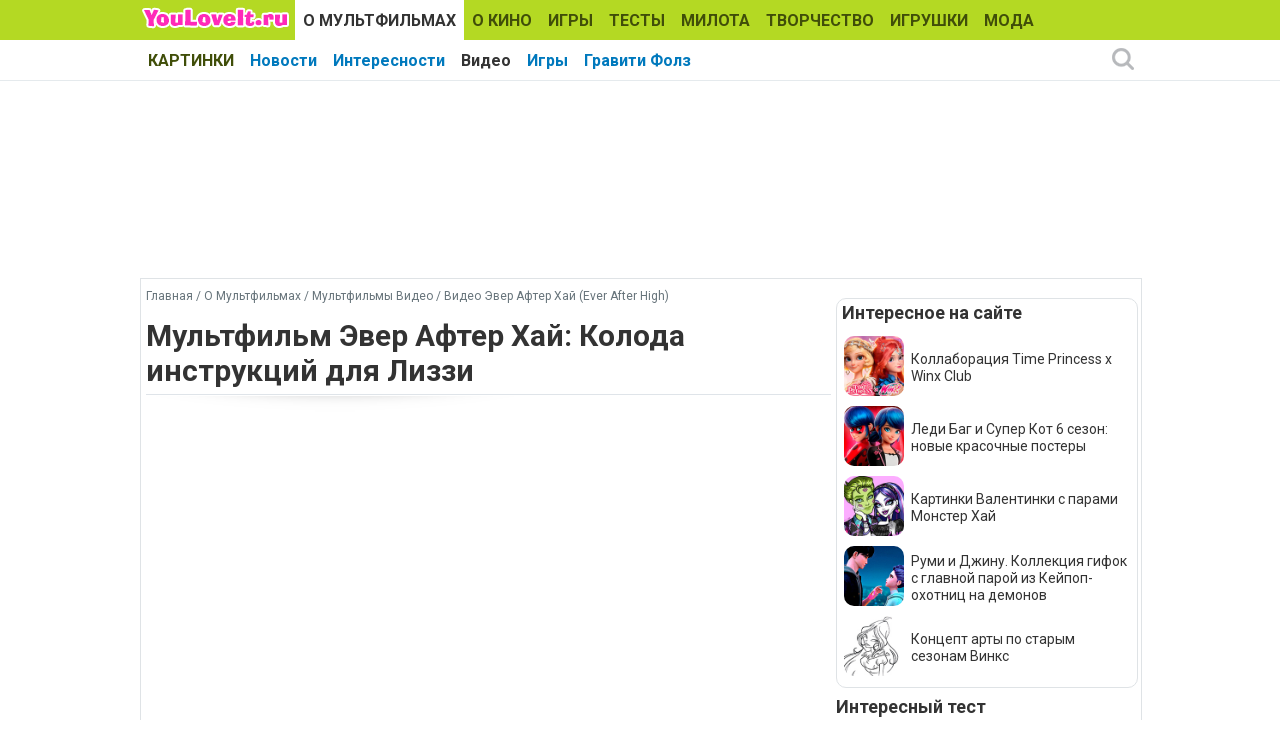

--- FILE ---
content_type: text/html; charset=utf-8
request_url: https://www.youloveit.ru/mult/mult_video/ever_after_high_video/7627-multfilm-ever-after-hay-koloda-instrukciy-dlya-lizzi.html
body_size: 9758
content:
<!DOCTYPE html>
<html lang="ru">
<head>
<meta charset="utf-8">
<title>Мультфильм Эвер Афтер Хай: Колода инструкций для Лиззи - YouLoveIt.ru</title>
<meta name="description" content="Мультфильм Эвер Афтер Хай: Колода инструкций для Лиззи">
<meta name="keywords" content="Мультфильм Эвер Афтер Хай: Колода инструкций для Лиззи, Мультфильм, Эвер Афтер Хай, Лиззи Хартс, Серия с Лиззи Харст, Ever After High,">
<meta property="og:site_name" content="YouLoveIt.ru">
<meta property="og:type" content="article">
<meta property="og:title" content="Мультфильм Эвер Афтер Хай: Колода инструкций для Лиззи">
<meta property="og:url" content="https://www.youloveit.ru/mult/mult_video/ever_after_high_video/7627-multfilm-ever-after-hay-koloda-instrukciy-dlya-lizzi.html">
<meta name="news_keywords" content="Мультфильм, Эвер Афтер Хай, Лиззи Хартс, Серия с Лиззи Харст, Ever After High">
<meta property="og:description" content="Серия &quot;Лиззи Тасует колоду&quot; на русскомБрайер очень удачно доносит до Лиззи мысль о том, что быть наследниками - не значит повторять каждый шаг родителей, это значит принимать их наследие, но вести себя по своему. Этот совет пригодился Лиззи больше чем колода карт с ежедневными советами.">

<link rel="canonical" href="https://www.youloveit.ru/mult/mult_video/ever_after_high_video/7627-multfilm-ever-after-hay-koloda-instrukciy-dlya-lizzi.html">
<link rel="alternate" type="application/rss+xml" title="YouLoveIt.ru" href="https://www.youloveit.ru/rss.xml">

<script src="/engine/classes/min/index.php?g=general&amp;v=7f8e3"></script>
<script src="/engine/classes/min/index.php?f=engine/classes/js/jqueryui.js,engine/classes/js/dle_js.js&amp;v=7f8e3" defer></script>
<link rel="shortcut icon" href="/templates/YouLoveIt5/images/favicon.ico" />
<link rel="icon" type="image/png" href="/templates/YouLoveIt5/images/favicon-16.png" sizes="16x16">
<link rel="icon" type="image/png" href="/templates/YouLoveIt5/images/favicon-32.png" sizes="32x32">
<link rel="icon" type="image/png" href="/templates/YouLoveIt5/images/favicon-48.png" sizes="48x48">
<link rel="icon" type="image/png" href="/templates/YouLoveIt5/images/favicon-120.png" sizes="120x120">
<link rel="icon" type="image/png" href="/templates/YouLoveIt5/images/favicon-192.png" sizes="192x192">
<link rel="apple-touch-icon" href="/templates/YouLoveIt5/images/76x76.png" sizes="76x76">
<link rel="apple-touch-icon" href="/templates/YouLoveIt5/images/120x120.png" sizes="120x120">
<link rel="apple-touch-icon" href="/templates/YouLoveIt5/images/152x152.png" sizes="152x152">
<link rel="apple-touch-icon" href="/templates/YouLoveIt5/images/180x180.png" sizes="180x180">
<link rel="image_src" href="https://www.youloveit.ru/uploads/posts/2014-08/1408549159_youloveit_ru_ever_after_high_lizzie_herats_tasuet_kolodu.gif" />
<link media="screen" href="/templates/YouLoveIt5/style/styles.css" type="text/css" rel="stylesheet" />
<link media="screen" href="/templates/YouLoveIt5/style/engine.css" type="text/css" rel="stylesheet" />
<script src="/templates/YouLoveIt5/js/libs.js"></script>
<!-- Yandex.RTB -->
<script>window.yaContextCb=window.yaContextCb||[]</script>
<script src="https://yandex.ru/ads/system/context.js" async></script>




</head>
<body>
<script>
<!--
var dle_root       = '/';
var dle_admin      = '';
var dle_login_hash = '6f2d25ce47b1aafe59e7ce5e075dc265c32fdeeb';
var dle_group      = 5;
var dle_skin       = 'YouLoveIt5';
var dle_wysiwyg    = '0';
var quick_wysiwyg  = '0';
var dle_min_search = '4';
var dle_act_lang   = ["Да", "Нет", "Ввод", "Отмена", "Сохранить", "Удалить", "Загрузка. Пожалуйста, подождите..."];
var menu_short     = 'Быстрое редактирование';
var menu_full      = 'Полное редактирование';
var menu_profile   = 'Просмотр профиля';
var menu_send      = 'Отправить сообщение';
var menu_uedit     = 'Админцентр';
var dle_info       = 'Информация';
var dle_confirm    = 'Подтверждение';
var dle_prompt     = 'Ввод информации';
var dle_req_field  = 'Заполните все необходимые поля';
var dle_del_agree  = 'Вы действительно хотите удалить? Данное действие невозможно будет отменить';
var dle_spam_agree = 'Вы действительно хотите отметить пользователя как спамера? Это приведёт к удалению всех его комментариев';
var dle_c_title    = 'Отправка жалобы';
var dle_complaint  = 'Укажите комментарий для администрации к найденной ошибке на странице:';
var dle_mail       = 'Ваш e-mail:';
var dle_big_text   = 'Выделен слишком большой участок текста.';
var dle_orfo_title = 'Укажите комментарий для администрации к найденной ошибке на странице:';
var dle_p_send     = 'Отправить';
var dle_p_send_ok  = 'Уведомление успешно отправлено';
var dle_save_ok    = 'Изменения успешно сохранены. Обновить страницу?';
var dle_reply_title= 'Ответ на комментарий';
var dle_tree_comm  = '0';
var dle_del_news   = 'Удалить статью';
var dle_sub_agree  = 'Вы действительно хотите подписаться на комментарии к данной публикации?';
var dle_captcha_type  = '1';
var DLEPlayerLang     = {prev: 'Предыдущий',next: 'Следующий',play: 'Воспроизвести',pause: 'Пауза',mute: 'Выключить звук', unmute: 'Включить звук', settings: 'Настройки', enterFullscreen: 'На полный экран', exitFullscreen: 'Выключить полноэкранный режим', speed: 'Скорость', normal: 'Обычная', quality: 'Качество', pip: 'Режим PiP'};
var allow_dle_delete_news   = false;

//-->
</script>
<div class="megamenu_wrapper megamenu_light_theme">
	<div class="megamenu_container megamenu_blue">
		<ul class="megamenu">
<li class="menuitem_logo" style="cursor: pointer;" onClick="location.href='/'"></li>
<li class="menuitem_nodrop"><a href="/mult/">О МУЛЬТФИЛЬМАХ</a></li>
<li class="menuitem_nodrop"><a href="/kino/">О КИНО</a> </li>
<li class="menuitem_nodrop"><a href="/games/">ИГРЫ</a></li>
<li class="menuitem_nodrop"><a href="/tests/">ТЕСТЫ</a></li>
<li class="menuitem_nodrop"><a href="/nyashka/">МИЛОТА</a></li>
<li class="menuitem_nodrop"><a href="/creative/">ТВОРЧЕСТВО</a></li>
<li class="menuitem_nodrop"><a href="/toys/">ИГРУШКИ</a></li>
<li class="menuitem_nodrop"><a href="/moda/">МОДА</a></li>
<li class="menuitem_nodrop"><a href="/gallery/">КАРТИНКИ</a></li>
		</ul>
	</div>
		
		<div class="megamenu_container megamenu_sub">
		<ul class="megamenu">	

<li class="menuitem_nodrop"><a href="/mult/mult_news/">Новости</a></li>
<li class="menuitem_nodrop"><a href="/mult/mult_interes/">Интересности</a></li>
<li class="menuitem_nodrop"><a href="/mult/mult_video/">Видео</a></li>
<li class="menuitem_nodrop"><a href="/games/mult_games/">Игры</a></li>
<li class="menuitem_nodrop"><a href="/mult/gravity_falls/">Гравити Фолз</a></li>
















<!--noindex-->
<li class="menuitem_right"><button class="search_btn"></button></li>
<!--/noindex-->
		</ul>
<!--noindex-->
		<div class="nav">
		<div class="searchblock">
            <form method="post">
                <input type="hidden" name="subaction" value="search" />
                <input type="hidden" name="do" value="search" />
                <input id="story" name="story" type="text" autocomplete="off" value="Поиск" onfocus='if (this.value == "Поиск") { this.value=""; }' onblur='if (this.value == "") { this.value="Поиск"; }' class="searchform" />
                <input type="submit" class="searchbt" title="Найти" value="" />
            </form>
        </div>  
		</div>
<!--/noindex-->		
	</div>

</div> 
<div class="mainbg">
<div class="wrapper">
<div class="bft"><div id="yandex_rtb_R-A-131987-27"></div>
<script>window.yaContextCb.push(()=>{
  Ya.Context.AdvManager.render({
    renderTo: 'yandex_rtb_R-A-131987-27',
    blockId: 'R-A-131987-27'
  })
})</script></div>
	<div class="shadlr">
		<div class="container">
			<div class="body">
				<div class="vsep">
					<div id="midside" class="lcol">
					
					<p class="speedbar"><span itemscope itemtype="https://schema.org/BreadcrumbList"><span itemprop="itemListElement" itemscope itemtype="https://schema.org/ListItem"><meta itemprop="position" content="1"><a href="https://www.youloveit.ru/" itemprop="item"><span itemprop="name">Главная</span></a></span> / <span itemprop="itemListElement" itemscope itemtype="https://schema.org/ListItem"><meta itemprop="position" content="2"><a href="https://www.youloveit.ru/mult/" itemprop="item"><span itemprop="name">О Мультфильмах</span></a></span> / <span itemprop="itemListElement" itemscope itemtype="https://schema.org/ListItem"><meta itemprop="position" content="3"><a href="https://www.youloveit.ru/mult/mult_video/" itemprop="item"><span itemprop="name">Мультфильмы Видео</span></a></span> / <span itemprop="itemListElement" itemscope itemtype="https://schema.org/ListItem"><meta itemprop="position" content="4"><a href="https://www.youloveit.ru/mult/mult_video/ever_after_high_video/" itemprop="item"><span itemprop="name">Видео Эвер Афтер Хай (Ever After High)</span></a></span></span></p>
					
					

						
						
						<div id='dle-content'><div class="base fullstory">
	<div class="aleft"><h1>Мультфильм Эвер Афтер Хай: Колода инструкций для Лиззи</h1></div>
	
	<div class="maincont">

		
		
		<div class="full"><iframe src="https://www.youtube.com/embed/eM1O4x6DInk?rel=0"  width="685" height="385" frameborder="0" allowfullscreen=""></iframe><br />Серия "Лиззи Тасует колоду" на русском<br /><iframe src="//www.youtube.com/embed/xLdeajIA4W0?rel=0&amp;showinfo=0" width="685" height="385"  frameborder="0" allowfullscreen=""></iframe><br />Брайер очень удачно доносит до Лиззи мысль о том, что быть наследниками - не значит повторять каждый шаг родителей, это значит принимать их наследие, но вести себя по своему. Этот совет пригодился Лиззи больше чем колода карт с ежедневными советами.</div>
		
		
		
		
		<div class="clr"></div><br />
		<p class="basetags"><i>Теги: <span><a href="https://www.youloveit.ru/tags/%D0%9C%D1%83%D0%BB%D1%8C%D1%82%D1%84%D0%B8%D0%BB%D1%8C%D0%BC/">Мультфильм</a></span> <span><a href="https://www.youloveit.ru/tags/%D0%AD%D0%B2%D0%B5%D1%80%20%D0%90%D1%84%D1%82%D0%B5%D1%80%20%D0%A5%D0%B0%D0%B9/">Эвер Афтер Хай</a></span> <span><a href="https://www.youloveit.ru/tags/%D0%9B%D0%B8%D0%B7%D0%B7%D0%B8%20%D0%A5%D0%B0%D1%80%D1%82%D1%81/">Лиззи Хартс</a></span> <span><a href="https://www.youloveit.ru/tags/%D0%A1%D0%B5%D1%80%D0%B8%D1%8F%20%D1%81%20%D0%9B%D0%B8%D0%B7%D0%B7%D0%B8%20%D0%A5%D0%B0%D1%80%D1%81%D1%82/">Серия с Лиззи Харст</a></span> <span><a href="https://www.youloveit.ru/tags/Ever%20After%20High/">Ever After High</a></span></i></p>
		
<div class="block4"><table><tr><td>
<div><p class="friends">Рассказать друзьям</p><script src="https://yastatic.net/share2/share.js"></script>
<div class="ya-share2" data-curtain data-services="vkontakte,odnoklassniki,telegram,whatsapp,moimir"></div></div>
</td>
<td class="aright170">
<div>
	<script type="text/javascript">//<![CDATA[
	$(function(){ $("#infb7627").Button("#infc7627"); });
	//]]></script>
	<div class="infbtn">
		<span id="infb7627" class="thide" title="Информация к новости">Информация к новости</span>
		<div id="infc7627" class="infcont">
			<ul>
				<li><i>Просмотров: 37 966</i></li>
				<li><i>Автор: <a onclick="ShowProfile('Ka-Ang', 'https://www.youloveit.ru/user/Ka-Ang/', '0'); return false;" href="https://www.youloveit.ru/user/Ka-Ang/">Ka-Ang</a></i></li>
				<li><i>Дата: 21 августа 2014</i></li>
				<li></li>
				<li><a href="https://www.youloveit.ru/mult/mult_video/ever_after_high_video/print:page,1,7627-multfilm-ever-after-hay-koloda-instrukciy-dlya-lizzi.html" rel="nofollow">Распечатать</a></li>
				<li><a href="javascript:AddComplaint('7627', 'news')">Сообщить об ошибке</a></li>
				<li></li>
			</ul>
			
			<div class="ratebox"><div class="rate"><div id='ratig-layer-7627'>
	<div class="rating" itemprop="aggregateRating" itemscope itemtype="https://schema.org/AggregateRating">
		<ul class="unit-rating">
		<li class="current-rating" style="width:100%;">100</li>
		<li><a href="#" title="Плохо" class="r1-unit" onclick="doRate('1', '7627'); return false;">1</a></li>
		<li><a href="#" title="Приемлемо" class="r2-unit" onclick="doRate('2', '7627'); return false;">2</a></li>
		<li><a href="#" title="Средне" class="r3-unit" onclick="doRate('3', '7627'); return false;">3</a></li>
		<li><a href="#" title="Хорошо" class="r4-unit" onclick="doRate('4', '7627'); return false;">4</a></li>
		<li><a href="#" title="Отлично" class="r5-unit" onclick="doRate('5', '7627'); return false;">5</a></li>
		</ul><meta itemprop="itemReviewed" content="Мультфильм Эвер Афтер Хай: Колода инструкций для Лиззи"><meta itemprop="worstRating" content="1"><meta itemprop="ratingCount" content="2"><meta itemprop="ratingValue" content="5"><meta itemprop="bestRating" content="5">
	</div>
</div></div></div>
		</div>
	</div>
	<span class="argbox"><a href="https://www.youloveit.ru/2014/08/21/" ><i>21 августа 2014</i></a></span>
</div>
<span class="argbox"></span>
</td></tr>
</table></div>
	</div>
	
	<div class="bfull">
<div id="yandex_rtb_R-A-131987-26"></div>
<script>window.yaContextCb.push(()=>{
  Ya.Context.AdvManager.render({
    renderTo: 'yandex_rtb_R-A-131987-26',
    blockId: 'R-A-131987-26'
  })
})</script>
</div>
	<div>
		<p class="comtitle">Также интересно</p>	
		<div>
			<div class="fncol3">
	
	<div class="rounddivr"><a href="https://www.youloveit.ru/mult/mult_video/ever_after_high_video/7359-ever-after-hay-pervoe-skazochnoe-svidanie-lizzi-harts.html" title="Эвер Афтер Хай: Первое сказочное свидание Лиззи Хартс"><img class="imgroundr" src="/uploads/posts/2014-07/1406124975_youloveit_ru_ever_after.gif" alt="Эвер Афтер Хай: Первое сказочное свидание Лиззи Хартс" width="110" height="110" /></a></div>
	<a href="https://www.youloveit.ru/mult/mult_video/ever_after_high_video/7359-ever-after-hay-pervoe-skazochnoe-svidanie-lizzi-harts.html" title="Эвер Афтер Хай: Первое сказочное свидание Лиззи Хартс">Эвер Афтер Хай: Первое сказочное свидание Лиззи Хартс</a>
</div><div class="fncol3">
	
	<div class="rounddivr"><a href="https://www.youloveit.ru/toys/dolls/7197-ever-after-hay-kukla-lizzi-harts.html" title="Эвер Афтер Хай: Кукла Лиззи Хартс"><img class="imgroundr" src="/uploads/posts/2014-06/1404145212_youloveit_ru_kukla_lizzie_hearts01.gif" alt="Эвер Афтер Хай: Кукла Лиззи Хартс" width="110" height="110" /></a></div>
	<a href="https://www.youloveit.ru/toys/dolls/7197-ever-after-hay-kukla-lizzi-harts.html" title="Эвер Афтер Хай: Кукла Лиззи Хартс">Эвер Афтер Хай: Кукла Лиззи Хартс</a>
</div><div class="fncol3">
	
	<div class="rounddivr"><a href="https://www.youloveit.ru/mult/mult_interes/ever_after_high_interes/6893-ever-after-hay-animacii-s-lizzi-harts-i-deringom-charmingom.html" title="Эвер Афтер Хай: Анимации с Лиззи Хартс и Дэрингом Чармингом"><img class="imgroundr" src="/uploads/posts/2014-05/1400443700_youloveit_ru_animacii_s_lizzi_hearts-i_deringom_charmingom13.gif" alt="Эвер Афтер Хай: Анимации с Лиззи Хартс и Дэрингом Чармингом" width="110" height="110" /></a></div>
	<a href="https://www.youloveit.ru/mult/mult_interes/ever_after_high_interes/6893-ever-after-hay-animacii-s-lizzi-harts-i-deringom-charmingom.html" title="Эвер Афтер Хай: Анимации с Лиззи Хартс и Дэрингом Чармингом">Эвер Афтер Хай: Анимации с Лиззи Хартс и Дэрингом Чармингом</a>
</div><div class="fncol3">
	<div class="rounddivr"><a href="https://www.youloveit.ru/games/mult_games/ever_after_high_games/12301-igra-ever-after-hay-lizzi-harts-knizhnaya-vecherinka.html" title="Игра Эвер Афтер Хай: Лиззи Хартс Книжная Вечеринка"><img class="imground" src="/uploads/posts/2016-05/1464191621_lizie_hearts_book_party_game.jpg" alt="Игра Эвер Афтер Хай: Лиззи Хартс Книжная Вечеринка" width="210" height="126" /></a></div>
	
	<a href="https://www.youloveit.ru/games/mult_games/ever_after_high_games/12301-igra-ever-after-hay-lizzi-harts-knizhnaya-vecherinka.html" title="Игра Эвер Афтер Хай: Лиззи Хартс Книжная Вечеринка">Игра Эвер Афтер Хай: Лиззи Хартс Книжная Вечеринка</a>
</div><div class="fncol3">
	<div class="rounddivr"><a href="https://www.youloveit.ru/games/mult_games/ever_after_high_games/9987-igra-ever-after-hay-skazka-naiznanku-spring-unsprung-lizzi-harst.html" title="Игра Эвер Афтер Хай: Сказка Наизнанку Spring Unsprung Лиззи Харст"><img class="imground" src="/uploads/posts/2015-07/1435763960_ever_after_high_spring_unsprung_game_lizzie_hearts.jpg" alt="Игра Эвер Афтер Хай: Сказка Наизнанку Spring Unsprung Лиззи Харст" width="210" height="126" /></a></div>
	
	<a href="https://www.youloveit.ru/games/mult_games/ever_after_high_games/9987-igra-ever-after-hay-skazka-naiznanku-spring-unsprung-lizzi-harst.html" title="Игра Эвер Афтер Хай: Сказка Наизнанку Spring Unsprung Лиззи Харст">Игра Эвер Афтер Хай: Сказка Наизнанку Spring Unsprung Лиззи Харст</a>
</div><div class="fncol3">
	
	<div class="rounddivr"><a href="https://www.youloveit.ru/games/mult_games/ever_after_high_games/7108-igra-podgotovka-lizzi-harts-k-prazdniku.html" title="Игра: Подготовка Лиззи Хартс к празднику"><img class="imgroundr" src="/uploads/posts/2014-06/1403028505_igra_lizzie_hearts_ever_after_high.gif" alt="Игра: Подготовка Лиззи Хартс к празднику" width="110" height="110" /></a></div>
	<a href="https://www.youloveit.ru/games/mult_games/ever_after_high_games/7108-igra-podgotovka-lizzi-harts-k-prazdniku.html" title="Игра: Подготовка Лиззи Хартс к празднику">Игра: Подготовка Лиззи Хартс к празднику</a>
</div><div class="fncol3">
	
	<div class="rounddivr"><a href="https://www.youloveit.ru/games/mult_games/ever_after_high_games/6100-igra-ever-after-hay-platya-dlya-lizzi-harts.html" title="Игра Эвер Афтер Хай: Платья для Лиззи Хартс"><img class="imgroundr" src="/uploads/posts/2014-01/1389776152_lizzie_hearts_ever_after_high_igra.gif" alt="Игра Эвер Афтер Хай: Платья для Лиззи Хартс" width="110" height="110" /></a></div>
	<a href="https://www.youloveit.ru/games/mult_games/ever_after_high_games/6100-igra-ever-after-hay-platya-dlya-lizzi-harts.html" title="Игра Эвер Афтер Хай: Платья для Лиззи Хартс">Игра Эвер Афтер Хай: Платья для Лиззи Хартс</a>
</div><div class="fncol3">
	
	<div class="rounddivr"><a href="https://www.youloveit.ru/games/mult_games/ever_after_high_games/6487-igra-ever-after-hay-makiyazh-dlya-lizzi-harts.html" title="Игра Эвер Афтер Хай: Макияж для Лиззи Хартс"><img class="imgroundr" src="/uploads/posts/2014-03/1395410692_igra_ever_after_high_lizzie_hearts.gif" alt="Игра Эвер Афтер Хай: Макияж для Лиззи Хартс" width="110" height="110" /></a></div>
	<a href="https://www.youloveit.ru/games/mult_games/ever_after_high_games/6487-igra-ever-after-hay-makiyazh-dlya-lizzi-harts.html" title="Игра Эвер Афтер Хай: Макияж для Лиззи Хартс">Игра Эвер Афтер Хай: Макияж для Лиззи Хартс</a>
</div><div class="fncol3">
	
	<div class="rounddivr"><a href="https://www.youloveit.ru/games/mult_games/ever_after_high_games/7509-igra-ever-after-high-odevalka-lizzi-harts.html" title="Игра Ever After High:   Лиззи Хартс Hattastic Party"><img class="imgroundr" src="/uploads/posts/2014-08/1407782403_igra_ever_after_high_lizzie_hearts_odevalka.gif" alt="Игра Ever After High:   Лиззи Хартс Hattastic Party" width="110" height="110" /></a></div>
	<a href="https://www.youloveit.ru/games/mult_games/ever_after_high_games/7509-igra-ever-after-high-odevalka-lizzi-harts.html" title="Игра Ever After High:   Лиззи Хартс Hattastic Party">Игра Ever After High:   Лиззи Хартс Hattastic Party</a>
</div>
		</div>
	</div>
</div>
</div>
						
						
						



					</div>
					<div id="sidebar" class="rcol">
						<div class="blockwhite">
							<div id="yandex_rtb_R-A-131987-32"></div>
<script>window.yaContextCb.push(()=>{
  Ya.Context.AdvManager.render({
    renderTo: 'yandex_rtb_R-A-131987-32',
    blockId: 'R-A-131987-32'
  })
})</script>
							
						</div>
						<div class="block">
<div class="ins">
<p class="mtitlenew">Интересное на сайте</p>
<div>
	<div class="sidenewsi"><a href="https://www.youloveit.ru/mult/mult_news/winx_news/19050-kollaboracija-time-princess-x-winx-club.html"><img class="imground" src="/uploads/posts/2025-11/1764082395_youloveit_ru_time_princess_winx533.jpg" width="60" height="60" alt="Коллаборация Time Princess x Winx Club" title="Коллаборация Time Princess x Winx Club" /></a></div>
	<div class="sidenewst"><a href="https://www.youloveit.ru/mult/mult_news/winx_news/19050-kollaboracija-time-princess-x-winx-club.html">Коллаборация Time Princess x Winx Club</a></div>
</div><div>
	<div class="sidenewsi"><a href="https://www.youloveit.ru/mult/mult_news/miraculous_ladybug_cat_noir_news/19010-ledi-bag-i-super-kot-6-sezon-novye-krasochnye-postery.html"><img class="imground" src="/uploads/posts/2025-07/1751628221_youloveit_ru_ledi_bag_6_sezon_postery0177.jpg" width="60" height="60" alt="Леди Баг и Супер Кот 6 сезон: новые красочные постеры" title="Леди Баг и Супер Кот 6 сезон: новые красочные постеры" /></a></div>
	<div class="sidenewst"><a href="https://www.youloveit.ru/mult/mult_news/miraculous_ladybug_cat_noir_news/19010-ledi-bag-i-super-kot-6-sezon-novye-krasochnye-postery.html">Леди Баг и Супер Кот 6 сезон: новые красочные постеры</a></div>
</div><div>
	<div class="sidenewsi"><a href="https://www.youloveit.ru/mult/mult_interes/monsterhigh_interes/18970-kartinki-valentinki-s-parami-monster-haj.html"><img class="imground" src="/uploads/posts/2025-02/1739450063_youloveit_ru_monster_high_valentine_kartinki001.jpg" width="60" height="60" alt="Картинки Валентинки с парами Монстер Хай" title="Картинки Валентинки с парами Монстер Хай" /></a></div>
	<div class="sidenewst"><a href="https://www.youloveit.ru/mult/mult_interes/monsterhigh_interes/18970-kartinki-valentinki-s-parami-monster-haj.html">Картинки Валентинки с парами Монстер Хай</a></div>
</div><div>
	<div class="sidenewsi"><a href="https://www.youloveit.ru/mult/mult_interes/19028-rumi-i-dzhinu-kollekcija-gifok-s-glavnoj-paroj-iz-kejpop-ohotnic-na-demonov.html"><img class="imground" src="/uploads/posts/2025-08/1754484795_youloveit_ru_kpop_demon_hunters_rumi_jinu_gifs_rujinu0449.jpg" width="60" height="60" alt="Руми и Джину. Коллекция гифок с главной парой из Кейпоп-охотниц на демонов" title="Руми и Джину. Коллекция гифок с главной парой из Кейпоп-охотниц на демонов" /></a></div>
	<div class="sidenewst"><a href="https://www.youloveit.ru/mult/mult_interes/19028-rumi-i-dzhinu-kollekcija-gifok-s-glavnoj-paroj-iz-kejpop-ohotnic-na-demonov.html">Руми и Джину. Коллекция гифок с главной парой из Кейпоп-охотниц на демонов</a></div>
</div><div>
	<div class="sidenewsi"><a href="https://www.youloveit.ru/mult/mult_interes/winx_interes/18966-koncept-arty-po-starym-sezonam-vinks.html"><img class="imground" src="/uploads/posts/2024-11/1731315749_youloveit_ru_concept_arty_winx_flora27.jpg" width="60" height="60" alt="Концепт арты по старым сезонам Винкс" title="Концепт арты по старым сезонам Винкс" /></a></div>
	<div class="sidenewst"><a href="https://www.youloveit.ru/mult/mult_interes/winx_interes/18966-koncept-arty-po-starym-sezonam-vinks.html">Концепт арты по старым сезонам Винкс</a></div>
</div></div>
</div>
<div class="blockwhite">
<p class="mtitlenew">Интересный тест</p>
<div class="tcol">
	<a href="https://www.youloveit.ru/tests/14968-test-kakoy-sverh-siloy-ty-by-obladala-v-seriale-flesh.html"><img class="imground" src="/uploads/posts/2017-10/1507221435_youloveit_ru_test_flash.jpg" width="300" height="180" alt="Тест: Какой сверх силой ты бы обладала в сериале Флэш" title="Тест: Какой сверх силой ты бы обладала в сериале Флэш" /></a>
</div>

</div>
<div class="block">
<div class="ins"><p class="mtitlenew">Игры для девочек</p>
<div class="gcol">
	<a href="https://www.youloveit.ru/games/service_games/hair_salon_games/16173-igra-realistichnye-letnie-pricheski-dlya-muzykalnogo-festivalya.html"><img class="imground" src="/uploads/posts/2018-07/1530907423_youloveit_ru_igra_letnie_pricheski2.jpg" width="90" height="90" alt="Игра: Реалистичные летние прически для музыкального фестиваля" title="Игра: Реалистичные летние прически для музыкального фестиваля" /></a>
</div>
<div class="gcol">
	<a href="https://www.youloveit.ru/games/dressup_games/dress_differ_games/16603-igra-legendarnaya-moda-epoha-oslepitelnogo-dzhaza.html"><img class="imground" src="/uploads/posts/2018-10/1540988236_youloveit_ru_games_jazz_20_dressup2.jpg" width="90" height="90" alt="Игра: Легендарная мода - эпоха ослепительного Джаза" title="Игра: Легендарная мода - эпоха ослепительного Джаза" /></a>
</div>
<div class="gcol">
	<a href="https://www.youloveit.ru/games/mult_games/princess_games/18325-igra-elza-anna-i-zolushka-zabotyatsya-o-zemle-i-spasayut-ee-ot-musora.html"><img class="imground" src="/uploads/posts/2020-02/1582294645_youloveit_ru_igra_disney_princessy_spasaut_planetu3.jpg" width="90" height="90" alt="Игра: Эльза, Анна и Золушка заботятся о Земле и спасают ее от мусора" title="Игра: Эльза, Анна и Золушка заботятся о Земле и спасают ее от мусора" /></a>
</div>
<div class="gcol">
	<a href="https://www.youloveit.ru/games/mult_games/igry_holodnoe_serdce/18826-igra-den-v-korolevstve-iz-holodnogo-serdca.html"><img class="imground" src="/uploads/posts/2021-02/1612180452_youloveit_ru_ugra_holodnoe_serdce_den_v_korolevstve3.jpg" width="90" height="90" alt="Игра день в королевстве из Холодного Сердца" title="Игра день в королевстве из Холодного Сердца" /></a>
</div>
<div class="gcol">
	<a href="https://www.youloveit.ru/games/mult_games/gambol_games/18254-igra-na-dvoih-gambol-i-pogonya-za-prizami.html"><img class="imground" src="/uploads/posts/2020-01/1580151564_youloveit_ru_igra_na_dvoih_gambol3.jpg" width="90" height="90" alt="Игра на двоих: Гамбол и погоня за призами" title="Игра на двоих: Гамбол и погоня за призами" /></a>
</div>
<div class="gcol">
	<a href="https://www.youloveit.ru/games/dressup_games/dollmakers_games/18067-igra-sozday-svoyu-princessu-v-stile-geroin-iz-super-mario.html"><img class="imground" src="/uploads/posts/2019-12/1575568966_youloveit_ru_video_game_princess_maker3.jpg" width="90" height="90" alt="Игра: Создай свою принцессу в стиле героинь из Супер Марио" title="Игра: Создай свою принцессу в стиле героинь из Супер Марио" /></a>
</div>

</div>
</div>


<div class="mg4" id="aside1">
<!-- Yandex.RTB R-A-131987-18 -->
<div id="yandex_rtb_R-A-131987-18"></div>
<script>window.yaContextCb.push(()=>{
  Ya.Context.AdvManager.render({
    renderTo: 'yandex_rtb_R-A-131987-18',
    blockId: 'R-A-131987-18'
  })
})</script>
<br />
<!-- Yandex.RTB R-A-131987-19 -->
<div id="yandex_rtb_R-A-131987-19"></div>
<script>window.yaContextCb.push(()=>{
  Ya.Context.AdvManager.render({
    renderTo: 'yandex_rtb_R-A-131987-19',
    blockId: 'R-A-131987-19'
  })
})</script>
</div>
					</div>
					<div class="clr"></div>
				</div>
			</div>
		</div>
		<footer><div class="bft"></div>
				<div id="footer">
					<ul class="fsoc">
						<li><a class="vk" href="https://vk.com/youloveit_ru" target="_blank" title="Мы ВКонтакте"></a></li>
						<li><a class="yt" href="https://www.youtube.com/user/YouLoveItTV" target="_blank" title="Наш YouTube канал"></a></li>
						<li><a class="tw" href="https://twitter.com/youloveit_ru" target="_blank" title="Наш Твиттер" rel="nofollow"></a></li>
						<li><a class="rss" href="/rss.xml" target="_blank" title="Подписка на новости RSS" rel="nofollow"></a></li>
						
					</ul>
					<ul class="fnavi">
						<li><a href="/mult/">О МУЛЬТФИЛЬМАХ</a></li>
						<li><a href="/kino/">О КИНО</a> </li>
						<li><a href="/games/">ИГРЫ</a></li>
						<li><a href="/tests/">ТЕСТЫ</a></li>
						<li><a href="/nyashka/">МИЛОТА</a></li>
						<li><a href="/creative/">ТВОРЧЕСТВО</a></li>
						<li><a href="/toys/">ИГРУШКИ</a></li>
						<li><a href="/moda/">МОДА</a></li>
						<li><a href="/gallery/">КАРТИНКИ</a></li>
					</ul>
					<!--noindex--><ul class="finfo">
						<li><a href="/index.php?do=feedback" rel="nofollow">Обратная связь</a></li>
						<li><a href="/faq.html" rel="nofollow">Ответы на вопросы</a> </li>
						<li><a href="/adv.html" rel="nofollow">Реклама на сайте</a></li>
						<li><a href="/partners.html" rel="nofollow">Сотрудничество</a></li>
					</ul><!--/noindex-->
					<span class="copyright">
						Copyright &copy; 2009-2026 YouLoveIt.ru - развлекательный сайт для девочек<br />
						При копировании материалов с сайта ссылка на YouLoveIt.ru обязательна.<br />
						Нашли ошибку? Выделите её мышкой и нажмите Ctrl и Enter.
					</span>
					<div class="counts">
	<ul class="reset">
		<li>
<!--LiveInternet counter--><a href="https://www.liveinternet.ru/click"
target="_blank"><img id="licnt8C9B" width="88" height="31" style="border:0" 
title="LiveInternet: показано число просмотров за 24 часа, посетителей за 24 часа и за сегодня"
src="[data-uri]"
alt=""/></a><script>(function(d,s){d.getElementById("licnt8C9B").src=
"https://counter.yadro.ru/hit?t18.4;r"+escape(d.referrer)+
((typeof(s)=="undefined")?"":";s"+s.width+"*"+s.height+"*"+
(s.colorDepth?s.colorDepth:s.pixelDepth))+";u"+escape(d.URL)+
";h"+escape(d.title.substring(0,150))+";"+Math.random()})
(document,screen)</script><!--/LiveInternet-->
<!-- Yandex.Metrika counter --> <script type="text/javascript" > (function(m,e,t,r,i,k,a){m[i]=m[i]||function(){(m[i].a=m[i].a||[]).push(arguments)}; m[i].l=1*new Date();k=e.createElement(t),a=e.getElementsByTagName(t)[0],k.async=1,k.src=r,a.parentNode.insertBefore(k,a)}) (window, document, "script", "https://mc.yandex.ru/metrika/tag.js", "ym"); ym(5445265, "init", { clickmap:true, trackLinks:true, accurateTrackBounce:true, webvisor:true }); </script> <noscript><div><img src="https://mc.yandex.ru/watch/5445265" style="position:absolute; left:-9999px;" alt="" /></div></noscript> <!-- /Yandex.Metrika counter -->
		</li>
	</ul>
</div>
				</div>
				</footer>				
	</div>
</div>
</div>
<script async src="//pagead2.googlesyndication.com/pagead/js/adsbygoogle.js"></script>
</body>
</html>